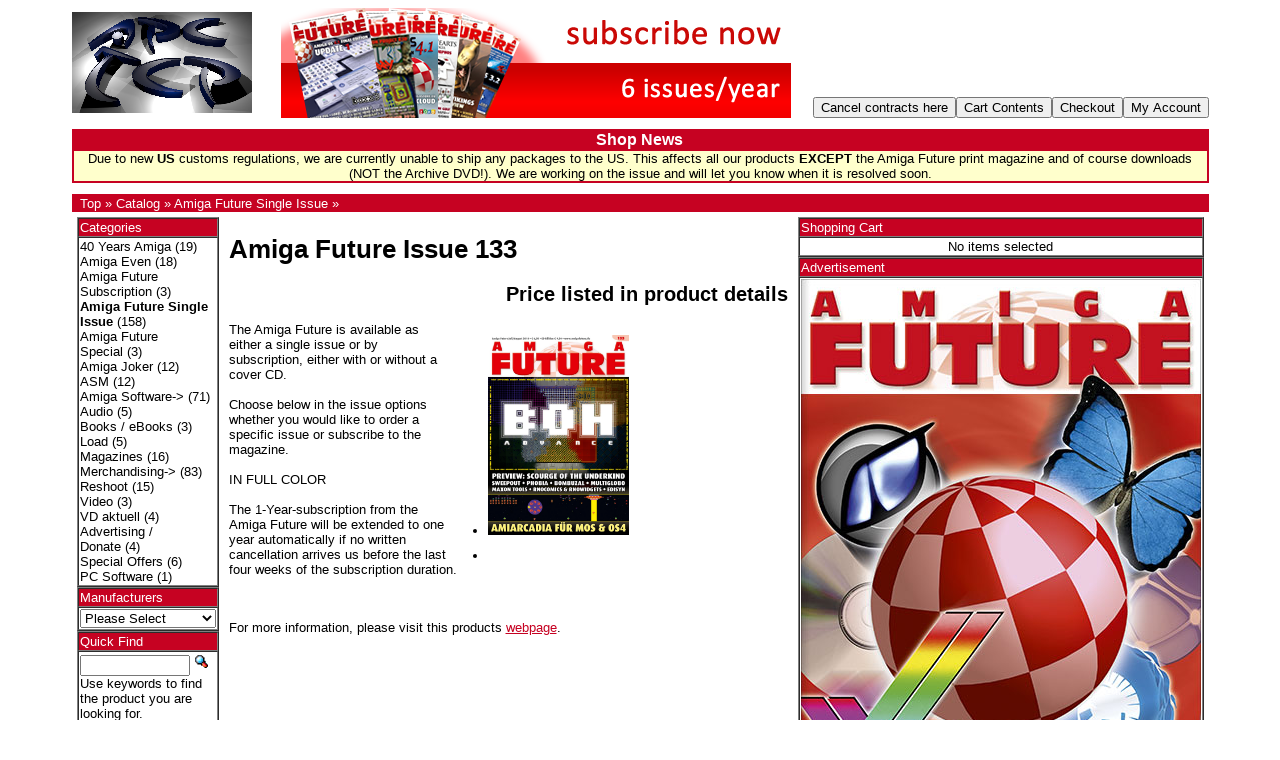

--- FILE ---
content_type: text/html; charset=UTF-8
request_url: https://www.amigashop.org/product_info.php?cPath=23&products_id=275
body_size: 5009
content:
<!DOCTYPE html PUBLIC "-//W3C//DTD XHTML 1.0 Transitional//EN" "http://www.w3.org/TR/xhtml1/DTD/xhtml1-transitional.dtd">
<html xmlns="http://www.w3.org/1999/xhtml" prefix="og: http://ogp.me/ns#" dir="ltr" lang="en">
<head>
<meta http-equiv="Content-Type" content="text/html; charset=iso-8859-1" />
<meta name="twitter:card" content="summary" />
<meta name="twitter:site" content="@AmigaFuture" />
<meta name="twitter:creator" content="@AmigaFuture" />
<meta property="og:url" content="https://www.amigashop.org" />
<meta property="og:type" content="website, shop" />
<meta property="og:title" content="AmigaShop.org" />
<meta property="og:description" content="Publisher for Commodore Amiga games, applications, print magazines &amp; merchandise." />
<meta property="og:image" content="https://www.amigashop.org/images/obtag/Facebook-AFbanner-1920x1080.jpg" />
<meta property="og:image:alt" content="AmigaShop.org &bull; Publisher for Commodore Amiga games, applications, print magazines &amp; merchandise." />
<title>Amiga Future Issue 133, Amiga Onlineshop</title>
<base href="https://www.amigashop.org/" />
<link rel="stylesheet" type="text/css" href="ext/jquery/ui/redmond/jquery-ui-1.8.22.css" />

<style>
a, a:hover, a:focus, a:active { text-decoration: none !important; border: none !important; }
</style>

<script type="text/javascript" src="ext/jquery/jquery-1.8.0.min.js"></script>
<script type="text/javascript" src="ext/jquery/ui/jquery-ui-1.8.22.min.js"></script>

<script type="text/javascript">
// fix jQuery 1.8.0 and jQuery UI 1.8.22 bug with dialog buttons; http://bugs.jqueryui.com/ticket/8484
if ( $.attrFn ) { $.attrFn.text = true; }
</script>

<script type="text/javascript" src="ext/jquery/ui/i18n/jquery.ui.datepicker-en-GB.js"></script>
<script type="text/javascript">
$.datepicker.setDefaults($.datepicker.regional['en-GB']);
</script>
<!-- reCAPTCHA - start -->
<script type="text/javascript">
var RecaptchaOptions = { theme : 'red', lang : 'en' };
</script>
<!-- reCAPTCHA - end -->


<script type="text/javascript" src="ext/jquery/bxGallery/jquery.bxGallery.1.1.min.js"></script>
<script type="text/javascript" src="ext/jquery/fancybox/jquery.fancybox-1.3.4.pack.js"></script>
</head>
 <body bgcolor="#ffffff" text="#000000" link="#c60222" vlink="#b60222">
<font face="Verdana, Arial, Helvetica, sans-serif">

<table width="90%" cellpadding="0" cellspacing="0" border="0" align="center">
<tr>
<td width="10%"><a href="https://www.amigashop.org/index.php"><img src="images/store_logo.png" border="0" alt="Amiga Onlineshop" title="Amiga Onlineshop" width="180" height="101" /></a></td>
<td width="2%">&nbsp;</td>
<td width="68%" align="center">

<div>
  <a href="https://www.amigashop.org/redirect.php?action=banner&amp;goto=9" target="_blank"><img src="images/abobannerenglisch.png" border="0" alt="Amiga Future Abo" title="Amiga Future Abo" width="510" height="110" /></a></div>

</td>
<td width="20%" align="right" valign="bottom" nowrap="nowrap">
<font size="3"><b><input type="button" value="Cancel contracts here" onclick="window.open('https://www.amigashop.org/cancellation.php', '_top');"></b></font><script type="text/javascript">$("#tdb4").button({icons:{primary:"ui-icon-triangle-1-w"}}).addClass("ui-priority-secondary").parent().removeClass("tdbLink");</script><font size="3"><b><input type="button" value="Cart Contents" onclick="window.open('https://www.amigashop.org/shopping_cart.php', '_top');"></b></font><script type="text/javascript">$("#tdb1").button({icons:{primary:"ui-icon-cart"}}).addClass("ui-priority-secondary").parent().removeClass("tdbLink");</script><font size="3"><b><input type="button" value="Checkout" onclick="window.open('https://www.amigashop.org/checkout_shipping.php', '_top');"></b></font><script type="text/javascript">$("#tdb2").button({icons:{primary:"ui-icon-triangle-1-e"}}).addClass("ui-priority-secondary").parent().removeClass("tdbLink");</script><font size="3"><b><input type="button" value="My Account" onclick="window.open('https://www.amigashop.org/account.php', '_top');"></b></font><script type="text/javascript">$("#tdb3").button({icons:{primary:"ui-icon-person"}}).addClass("ui-priority-secondary").parent().removeClass("tdbLink");</script></td>
</tr>
<!-- Holiday Settings Begin -->
<tr><td height="2"><font size="1">&nbsp;</font></td></tr>
<tr>
  <td colspan="4" bgcolor="#C60222" align="center">
    <table width="100%" cellpadding="0" cellspacing="2" border="0" align="center">
    <tr>
      <td align="center"><font size="3" color="#FFFFFF"><b>Shop News</b></font></td>
    </tr>
    <tr>
      <td colspan="4" bgcolor="#FFFFCC" align="center"><font size="2">Due to new <B>US</B> customs regulations, we are currently unable to ship any packages to the US. This affects all our products <B>EXCEPT</B> the Amiga Future print magazine and of course downloads (NOT the Archive DVD!). We are working on the issue and will let you know when it is resolved soon.</font></td>
    </tr>
    </table>
  </td>
</td>
<!-- Holiday Settings End -->
<tr><td height="2"><font size="1">&nbsp;</font></td></tr>
</tr>
<tr>
<td colspan="4" bgcolor="#C60222">&nbsp;&nbsp;<a href="https://www.amigashop.org"><font size="2" color="#FFFFFF">Top</font></a><font size="2" color="#FFFFFF"> &raquo; </font><a href="https://www.amigashop.org/index.php"><font size="2" color="#FFFFFF">Catalog</font></a><font size="2" color="#FFFFFF"> &raquo; </font><a href="https://www.amigashop.org/index.php?cPath=23"><font size="2" color="#FFFFFF">Amiga Future Single Issue</font></a><font size="2" color="#FFFFFF"> &raquo; </font><a href="https://www.amigashop.org/product_info.php?cPath=23&amp;products_id=275"><font size="2" color="#FFFFFF"></font></a></td>
</tr>
</table>

<script type="text/javascript">
  $("#headerShortcuts").buttonset();
</script>
</div>


<table width="90%" cellpadding="5" cellspacing="0" border="0" align="center">
<tr>
<td width="17%" valign="top"><font size="2">


<div id="columnLeft" class="grid_4 pull_16">
  <table width="100%" cellpadding="1" cellspacing="0" border="1"><tr><td bgcolor="#C60222"><font color="#FFFFFF">Categories</font></td></tr><tr><td><a href="https://www.amigashop.org/index.php?cPath=52"><font color="#000000">40 Years Amiga</font></a>&nbsp;(19)<br /><a href="https://www.amigashop.org/index.php?cPath=53"><font color="#000000">Amiga Even</font></a>&nbsp;(18)<br /><a href="https://www.amigashop.org/index.php?cPath=41"><font color="#000000">Amiga Future Subscription</font></a>&nbsp;(3)<br /><a href="https://www.amigashop.org/index.php?cPath=23"><font color="#000000"><strong>Amiga Future Single Issue</strong></font></a>&nbsp;(158)<br /><a href="https://www.amigashop.org/index.php?cPath=43"><font color="#000000">Amiga Future Special</font></a>&nbsp;(3)<br /><a href="https://www.amigashop.org/index.php?cPath=42"><font color="#000000">Amiga Joker</font></a>&nbsp;(12)<br /><a href="https://www.amigashop.org/index.php?cPath=49"><font color="#000000">ASM</font></a>&nbsp;(12)<br /><a href="https://www.amigashop.org/index.php?cPath=2"><font color="#000000">Amiga Software-&gt;</font></a>&nbsp;(71)<br /><a href="https://www.amigashop.org/index.php?cPath=25"><font color="#000000">Audio</font></a>&nbsp;(5)<br /><a href="https://www.amigashop.org/index.php?cPath=26"><font color="#000000">Books / eBooks</font></a>&nbsp;(3)<br /><a href="https://www.amigashop.org/index.php?cPath=44"><font color="#000000">Load</font></a>&nbsp;(5)<br /><a href="https://www.amigashop.org/index.php?cPath=48"><font color="#000000">Magazines</font></a>&nbsp;(16)<br /><a href="https://www.amigashop.org/index.php?cPath=24"><font color="#000000">Merchandising-&gt;</font></a>&nbsp;(83)<br /><a href="https://www.amigashop.org/index.php?cPath=46"><font color="#000000">Reshoot</font></a>&nbsp;(15)<br /><a href="https://www.amigashop.org/index.php?cPath=47"><font color="#000000">Video</font></a>&nbsp;(3)<br /><a href="https://www.amigashop.org/index.php?cPath=45"><font color="#000000">VD aktuell</font></a>&nbsp;(4)<br /><a href="https://www.amigashop.org/index.php?cPath=27"><font color="#000000">Advertising / Donate</font></a>&nbsp;(4)<br /><a href="https://www.amigashop.org/index.php?cPath=38"><font color="#000000">Special Offers</font></a>&nbsp;(6)<br /><a href="https://www.amigashop.org/index.php?cPath=22"><font color="#000000">PC Software</font></a>&nbsp;(1)<br /></td></tr></table>
<table border="1" width="100%" cellpadding="1" cellspacing="0" border="1"><tr><td  bgcolor="#C60222"><font color="#FFFFFF">Manufacturers</font></td></tr><tr><td><font color="#000000"><form name="manufacturers" action="https://www.amigashop.org/index.php" method="get"><select name="manufacturers_id" onchange="this.form.submit();" size="1" style="width: 100%"><option value="" selected="selected">Please Select</option><option value="11">APC&TCP</option><option value="12">Other</option><option value="17">Virtual Dimenso..</option><option value="16">VzEkC e.V.</option></select></form></font></td></tr></table>
<table width="100%" cellpadding="1" cellspacing="0" border="1"><tr><td bgcolor="#C60222"><font color="#FFFFFF">Quick Find</font></td></tr><tr><td><form name="quick_find" action="https://www.amigashop.org/advanced_search_result.php" method="get">    <input type="text" name="keywords" size="10" maxlength="30" style="width: 75%" />&nbsp;<input type="hidden" name="search_in_description" value="1" /><input type="image" src="includes/languages/english/images/buttons/button_quick_find.gif" alt="Quick Find" title=" Quick Find " /><br />Use keywords to find the product you are looking for.<br /><a href="https://www.amigashop.org/advanced_search.php"><font color="#000000"><strong>Advanced Search</strong></font></a></td></tr></table></form>
<table width="100%" cellpadding="1" cellspacing="0" border="1"><tr><td bgcolor="#C60222"><a href="https://www.amigashop.org/products_new.php"><font color="#FFFFFF">What's New?</font></a></td></tr><tr><td align="center"><a href="https://www.amigashop.org/product_info.php?products_id=492"><font color="#000000"><img src="images/merch-preise.jpg" border="0" alt="Amiga Event 40 - Tote Bag" title="Amiga Event 40 - Tote Bag" width="70" height="100" /></font></a><br /><a href="https://www.amigashop.org/product_info.php?products_id=492"><font color="#000000">Amiga Event 40 - Tote Bag</font></a><br /> 3,50 EUR<br><div class="tax_info"><font size="1" color="#758389">[incl. Tax excl. <a href="https://www.amigashop.org/shipping.php" class="tax_info"><u>Shipping</u></a>]</font></div></td></tr></table>
<table width="100%" cellpadding="1" cellspacing="0" border="1"><tr><td bgcolor="#C60222"><font color="#FFFFFF">Information</font></td></tr><tr><td>    <a href="https://www.amigashop.org/shipping.php"><font color="#000000">Shipping &amp; Returns</font></a><br />    <a href="https://www.amigashop.org/privacy.php"><font color="#000000">Privacy Notice</font></a><br />    <a href="https://www.amigashop.org/conditions.php"><font color="#000000">Conditions of Use</font></a><br />    <a href="mailto:info@apc-tcp.de?subject=Enquiry from APC %26 TCP Amiga Onlineshop"><font color="#000000">Contact Us</font></a><br />    <a href="https://www.amigashop.org/faq.php"><font color="#000000">Cancellation instruction</font></a><br>    <a href="https://www.amigashop.org/impressum.php"><font color="#000000">Impress</font></a><br>    <a href="mailto:news-deutsch-subscribe@as-2.de?subject=Subscribe newsletter"><font color="#000000">Subscribe newsletter</font></a><br></td></tr></table>
<table width="100%" cellpadding="5" cellspacing="0" border="1"><tr><td bgcolor="#C60222"><font color="#FFFFFF">Payments</font></td></tr><tr><td align="center"><br /><img src="images/payment/de-pp-logo-100px.png" alt="PayPal" title="PayPal" border="0" /><br /></td></tr><tr><td align="center"><img src="images/payment/lastschrift.jpg" alt="Lastschrift" title="Lastschrift" border="0" /></td></tr><tr><td align="center"><img src="images/payment/vorkasse.gif" alt="Vorkasse" title="Vorkasse" border="0" /></td></tr></table></div>


</font></td>
<td width="66%" valign="top"><font size="2">
<form name="cart_quantity" action="https://www.amigashop.org/product_info.php?cPath=23&amp;products_id=275&amp;action=add_product" method="post">
<div>
  <h1>Amiga Future Issue 133</h1>
  <h2 align="right">Price listed in product details</h2>
</div>

<div class="contentContainer">
  <div class="contentText">


    <div id="piGal" style="float: right;">
      <ul>

        <li><a href="https://www.amigashop.org/images/Cover133de.jpg" target="_blank" rel="fancybox"><img src="images/Cover133de.jpg" border="0" alt="" width="992" height="1403" /></a></li>
      </ul>
    </div>

<script type="text/javascript">
$('#piGal ul').bxGallery({
  maxwidth: 300,
  maxheight: 200,
  thumbwidth: 0,
  thumbcontainer: 300,
  load_image: 'ext/jquery/bxGallery/spinner.gif'
});
</script>


<script type="text/javascript">
$("#piGal a[rel^='fancybox']").fancybox({
  cyclic: true
});
</script>


The Amiga Future is available as either a single issue or by subscription, either with or without a cover CD.<br /><br />Choose below in the issue options whether you would like to order a specific issue or subscribe to the magazine.<br /><br />IN FULL COLOR<br /><br />The 1-Year-subscription from the Amiga Future will be extended to one year automatically if no written cancellation arrives us before the last four weeks of the subscription duration.
<br /><br /><br /><p></i>For more information, please visit this products <a href="http://amigafuture.de/kb.php?mode=article&k=5471" target="_blank"><u>webpage</u></a>.</i></p><br /><br /><br /><br />

   <p>
      <strong>Mag-Optionen:</strong><br /><select name="id[6]"><option value="0" selected="selected">Please choose an option</option><option value="11">CoverCD without Mag ( 3,00 EUR, incl. Tax, 11 Shipping points)</option><option value="12">GERMAN Amiga Future Issue as PDF Download ( 4,00 EUR, incl. Tax, 0 Shipping points)</option><option value="13">ENGLISH Amiga Future Issue as PDF Download ( 4,00 EUR, incl. Tax, 0 Shipping points)</option></select><br />
    </p>



    <div style="clear: both;"></div>


  </div>

  <div align="right">
On stock<br /><br /><input type="hidden" name="products_id" value="275" /><font size="3"><b><button type="submit">Add to Cart</button></b></font><script type="text/javascript">$("#tdb5").button({icons:{primary:"ui-icon-cart"}}).addClass("ui-priority-primary").parent().removeClass("tdbLink");</script>
    <font size="3"><b><input type="button" value="Reviews" onclick="window.open('https://www.amigashop.org/product_reviews.php?cPath=23&amp;products_id=275', '_top');"></b></font><script type="text/javascript">$("#tdb6").button({icons:{primary:"ui-icon-comment"}}).addClass("ui-priority-secondary").parent().removeClass("tdbLink");</script>  </div>


  <br />

  <div class="ui-widget infoBoxContainer">
    <div class="ui-widget-header ui-corner-top infoBoxHeading">
      <span>Customers who bought this product also purchased</span>
    </div>

    <table border="0" width="100%" cellspacing="0" cellpadding="2" class="ui-widget-content ui-corner-bottom"><tr><td width="33%" valign="top" align="center"><a href="https://www.amigashop.org/product_info.php?products_id=72"><img src="images/cover58klein.jpg" border="0" alt="Amiga Future Issue 058" title="Amiga Future Issue 058" width="70" height="100" /></a><br /><a href="https://www.amigashop.org/product_info.php?products_id=72">Amiga Future Issue 058</a></td><td width="33%" valign="top" align="center"><a href="https://www.amigashop.org/product_info.php?products_id=55"><img src="images/cover75dklein.jpg" border="0" alt="Amiga Future Issue 075" title="Amiga Future Issue 075" width="70" height="100" /></a><br /><a href="https://www.amigashop.org/product_info.php?products_id=55">Amiga Future Issue 075</a></td><td width="33%" valign="top" align="center"><a href="https://www.amigashop.org/product_info.php?products_id=73"><img src="images/cover57klein.jpg" border="0" alt="Amiga Future Issue 057" title="Amiga Future Issue 057" width="70" height="100" /></a><br /><a href="https://www.amigashop.org/product_info.php?products_id=73">Amiga Future Issue 057</a></td></tr><tr><td width="33%" valign="top" align="center"><a href="https://www.amigashop.org/product_info.php?products_id=57"><img src="images/cover73dklein.jpg" border="0" alt="Amiga Future Issue 073" title="Amiga Future Issue 073" width="70" height="100" /></a><br /><a href="https://www.amigashop.org/product_info.php?products_id=57">Amiga Future Issue 073</a></td><td width="33%" valign="top" align="center"><a href="https://www.amigashop.org/product_info.php?products_id=78"><img src="images/cover52klein.jpg" border="0" alt="Amiga Future Issue 052" title="Amiga Future Issue 052" width="70" height="100" /></a><br /><a href="https://www.amigashop.org/product_info.php?products_id=78">Amiga Future Issue 052</a></td><td width="33%" valign="top" align="center"><a href="https://www.amigashop.org/product_info.php?products_id=64"><img src="images/cover66klein.jpg" border="0" alt="Amiga Future Issue 066" title="Amiga Future Issue 066" width="70" height="100" /></a><br /><a href="https://www.amigashop.org/product_info.php?products_id=64">Amiga Future Issue 066</a></td></tr></table>  </div>


</div>

</form>


</div> <!-- bodyContent //-->

</font></td>
<td width="17%" valign="top"><font size="2">


<div id="columnRight" class="grid_4">
  <table width="100%" cellpadding="1" cellspacing="0" border="1"><tr><td bgcolor="#C60222"><a href="https://www.amigashop.org/shopping_cart.php"><font color="#FFFFFF">Shopping Cart</font></a></td></tr><tr><td align="center"><font color="#000000">No items selected</font></td></tr></table>
<table width="100%" cellpadding="1" cellspacing="0" border="1"><tr><td bgcolor="#C60222"><font color="#FFFFFF">Advertisement</font></td></tr><tr><td><center>
<a href="https://www.amigashop.org/index.php?cPath=41"><img src="https://www.amigashop.org/images/banners/amigafutureshopbanner.jpg"></IMG></A>
<P>
<B>Support the Amiga Future<BR>and Order NOW, please</B>
<P>
<a href="https://www.amigashop.org/index.php?cPath=41">Jahres Abo / 1 Year Subscription</a> or
<a href="https://www.amigashop.org/index.php?cPath=23">Einzelausgabe / Single Issue</a></center></td></tr></table>
<table width="100%" cellpadding="1" cellspacing="0" border="1"><tr><td bgcolor="#C60222"><a href="https://www.amigashop.org/account_notifications.php"><font color="#FFFFFF">Notifications</font></a></td></tr><tr><td><table border="0" cellspacing="0" cellpadding="2" class="ui-widget-content infoBoxContents"><tr><td><a href="https://www.amigashop.org/product_info.php?cPath=23&amp;products_id=275&amp;action=notify"><font color="#000000"><img src="images/box_products_notifications.gif" border="0" alt="Notifications" title="Notifications" width="50" height="50" /></font></a></td><td><a href="https://www.amigashop.org/product_info.php?cPath=23&amp;products_id=275&amp;action=notify"><font color="#000000">Notify me of updates to <strong>Amiga Future Issue 133</strong></font></a></td></tr></table></td></tr></table>
<table width="100%" cellpadding="1" cellspacing="0" border="1"><tr><td bgcolor="#C60222"><a href="https://www.amigashop.org/reviews.php"><font color="#FFFFFF">Reviews</font></a></td></tr><tr><td><table border="0" cellspacing="0" cellpadding="2" class="ui-widget-content infoBoxContents"><tr><td><a href="https://www.amigashop.org/product_reviews_write.php?products_id=275"><img src="images/box_write_review.gif" border="0" alt="Write Review" title="Write Review" width="50" height="50" /></a></td><td><a href="https://www.amigashop.org/product_reviews_write.php?products_id=275">Write a review on this product!</a></td></tr></table></td></tr></table>
<table width="100%" cellpadding="1" cellspacing="0" border="1"><tr><td bgcolor="#C60222"><font color="#FFFFFF">Languages</font></td></tr><tr><td align="center"> <a href="https://www.amigashop.org/product_info.php?cPath=23&amp;products_id=275&amp;language=en"><img src="includes/languages/english/images/icon.gif" border="0" alt="English" title="English" width="24" height="15" /></a>  <a href="https://www.amigashop.org/product_info.php?cPath=23&amp;products_id=275&amp;language=de"><img src="includes/languages/german/images/icon.gif" border="0" alt="German" title="German" width="24" height="15" /></a> </td></tr></table>
<table border="1" width="100%" cellpadding="1" cellspacing="0" border="1"><tr><td  bgcolor="#C60222"><font color="#FFFFFF">Manufacturer Info</font></td></tr><tr><td><table border="0" width="100%" cellspacing="0" cellpadding="0"><tr><td valign="top">-&nbsp;</td><td valign="top"><a href="https://www.amigashop.org/redirect.php?action=manufacturer&amp;manufacturers_id=11" target="_blank"><font color="#000000">APC&TCP Homepage</font></a></td></tr><tr><td valign="top">-&nbsp;</td><td valign="top"><a href="https://www.amigashop.org/index.php?manufacturers_id=11"><font color="#000000">Other products</font></a></td></tr></table></td></tr></table></div>


</font></td>
</tr>
</table>


<font size="1">

<div class="grid_24 footer">
  <p align="center">Copyright &copy; 2026 <a href="https://www.amigashop.org/index.php">Amiga Onlineshop</a><br>Powered by <a href="http://www.oscommerce.com" target="_blank">osCommerce</a></p>
</div>

</font>
<script type="text/javascript">
$('.productListTable tr:nth-child(even)').addClass('alt');
</script>

</font>
</div> <!-- bodyWrapper //-->


</body>
</html>
